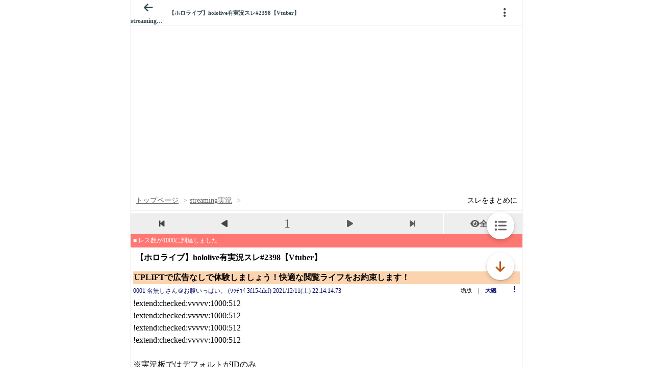

--- FILE ---
content_type: text/javascript;charset=UTF-8
request_url: https://s-rtb.send.microad.jp/ad?spot=9c281645f69ddf3ef5be65bb0c31f59e&cb=microadCompass.AdRequestor.callback&url=https%3A%2F%2Fitest.5ch.net%2Frio2016%2Ftest%2Fread.cgi%2Fjasmine%2F1639228454%2F&vo=true&mimes=%5B100%2C300%2C301%2C302%5D&aids=%5B%7B%22type%22%3A6%2C%22id%22%3A%22%22%7D%5D&cbt=309529bd31e6d2019bdeb91ca1&pa=false&ar=false&ver=%5B%22compass.js.v1.20.1%22%5D
body_size: 160
content:
microadCompass.AdRequestor.callback({"spot":"9c281645f69ddf3ef5be65bb0c31f59e","sequence":"2","impression_id":"5784210186377787833"})

--- FILE ---
content_type: text/javascript;charset=UTF-8
request_url: https://s-rtb.send.microad.jp/ad?spot=3539174bda836ce884fe38029ee3c7bb&cb=microadCompass.AdRequestor.callback&url=https%3A%2F%2Fitest.5ch.net%2Frio2016%2Ftest%2Fread.cgi%2Fjasmine%2F1639228454%2F&vo=true&mimes=%5B100%2C300%2C301%2C302%5D&cbt=9fbf3803835620019bdeb91fc3&pa=false&ar=false&ver=%5B%22compass.js.v1.20.1%22%5D
body_size: 161
content:
microadCompass.AdRequestor.callback({"spot":"3539174bda836ce884fe38029ee3c7bb","sequence":"2","impression_id":"5784310186377787833"})

--- FILE ---
content_type: text/javascript;charset=UTF-8
request_url: https://s-rtb.send.microad.jp/ad?spot=3539174bda836ce884fe38029ee3c7bb&cb=microadCompass.AdRequestor.callback&url=https%3A%2F%2Fitest.5ch.net%2Frio2016%2Ftest%2Fread.cgi%2Fjasmine%2F1639228454%2F&vo=true&mimes=%5B100%2C300%2C301%2C302%5D&cbt=1e9412431290e0019bdeb9203a&pa=false&ar=false&ver=%5B%22compass.js.v1.20.1%22%5D
body_size: 159
content:
microadCompass.AdRequestor.callback({"spot":"3539174bda836ce884fe38029ee3c7bb","sequence":"2","impression_id":"5784510186377787833"})